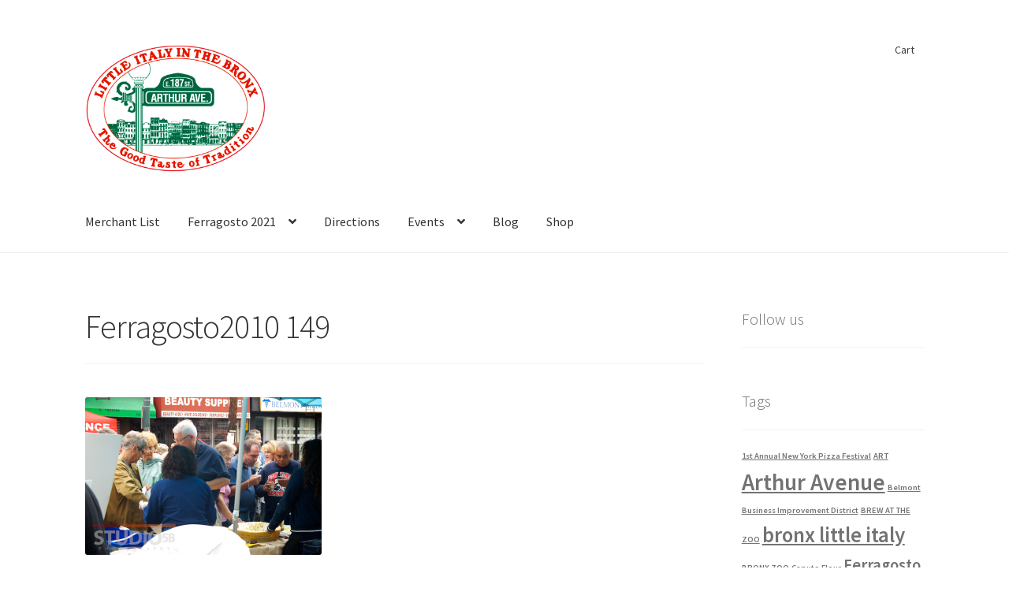

--- FILE ---
content_type: text/html; charset=UTF-8
request_url: https://www.arthuravenuebronx.com/ferragosto/ferragosto2014/ferragosto-2009-2/ferragosto2010-149/
body_size: 10401
content:
<!doctype html>
<html dir="ltr" lang="en-US"
	prefix="og: https://ogp.me/ns#" >
<head>
<meta charset="UTF-8">
<meta name="viewport" content="width=device-width, initial-scale=1">
<link rel="profile" href="https://gmpg.org/xfn/11">
<link rel="pingback" href="https://www.arthuravenuebronx.com/xmlrpc.php">

<title>Ferragosto2010 149 | Arthur Avenue</title>

		<!-- All in One SEO 4.2.1.1 -->
		<meta name="robots" content="max-image-preview:large" />
		<link rel="canonical" href="https://www.arthuravenuebronx.com/ferragosto/ferragosto2014/ferragosto-2009-2/ferragosto2010-149/" />
		<meta property="og:locale" content="en_US" />
		<meta property="og:site_name" content="Arthur Avenue | Little Italy in the Bronx, New York" />
		<meta property="og:type" content="article" />
		<meta property="og:title" content="Ferragosto2010 149 | Arthur Avenue" />
		<meta property="og:url" content="https://www.arthuravenuebronx.com/ferragosto/ferragosto2014/ferragosto-2009-2/ferragosto2010-149/" />
		<meta property="og:image" content="https://www.arthuravenuebronx.com/wp-content/uploads/2015/05/1426622805Screen_Shot_2015-03-17_at_4.06.12_PM.png" />
		<meta property="og:image:secure_url" content="https://www.arthuravenuebronx.com/wp-content/uploads/2015/05/1426622805Screen_Shot_2015-03-17_at_4.06.12_PM.png" />
		<meta property="article:published_time" content="2014-04-25T14:48:03+00:00" />
		<meta property="article:modified_time" content="2014-04-25T14:48:03+00:00" />
		<meta name="twitter:card" content="summary" />
		<meta name="twitter:title" content="Ferragosto2010 149 | Arthur Avenue" />
		<meta name="twitter:image" content="https://www.arthuravenuebronx.com/wp-content/uploads/2015/05/1426622805Screen_Shot_2015-03-17_at_4.06.12_PM.png" />
		<meta name="google" content="nositelinkssearchbox" />
		<script type="application/ld+json" class="aioseo-schema">
			{"@context":"https:\/\/schema.org","@graph":[{"@type":"WebSite","@id":"https:\/\/www.arthuravenuebronx.com\/#website","url":"https:\/\/www.arthuravenuebronx.com\/","name":"Arthur Avenue","description":"Little Italy in the Bronx, New York","inLanguage":"en-US","publisher":{"@id":"https:\/\/www.arthuravenuebronx.com\/#organization"}},{"@type":"Organization","@id":"https:\/\/www.arthuravenuebronx.com\/#organization","name":"Arthur Avenue","url":"https:\/\/www.arthuravenuebronx.com\/","logo":{"@type":"ImageObject","@id":"https:\/\/www.arthuravenuebronx.com\/#organizationLogo","url":"https:\/\/www.arthuravenuebronx.com\/wp-content\/uploads\/2015\/05\/1426622805Screen_Shot_2015-03-17_at_4.06.12_PM.png","width":698,"height":542},"image":{"@id":"https:\/\/www.arthuravenuebronx.com\/#organizationLogo"}},{"@type":"BreadcrumbList","@id":"https:\/\/www.arthuravenuebronx.com\/ferragosto\/ferragosto2014\/ferragosto-2009-2\/ferragosto2010-149\/#breadcrumblist","itemListElement":[{"@type":"ListItem","@id":"https:\/\/www.arthuravenuebronx.com\/#listItem","position":1,"item":{"@type":"WebPage","@id":"https:\/\/www.arthuravenuebronx.com\/","name":"Home","description":"Ferragosto 2022 September 11th, 2022 12pm to 6pm About Our Neighborhood Ask any New Yorker about Arthur Avenue in the Bronx and you get either puzzlement or a flood of loving sentiment about the real Little Italy of New York, the best place for bread, pasta, meat, pastries,espresso machines, the only place to buy Italian sausage,","url":"https:\/\/www.arthuravenuebronx.com\/"},"nextItem":"https:\/\/www.arthuravenuebronx.com\/ferragosto\/ferragosto2014\/ferragosto-2009-2\/ferragosto2010-149\/#listItem"},{"@type":"ListItem","@id":"https:\/\/www.arthuravenuebronx.com\/ferragosto\/ferragosto2014\/ferragosto-2009-2\/ferragosto2010-149\/#listItem","position":2,"item":{"@type":"WebPage","@id":"https:\/\/www.arthuravenuebronx.com\/ferragosto\/ferragosto2014\/ferragosto-2009-2\/ferragosto2010-149\/","name":"Ferragosto2010 149","url":"https:\/\/www.arthuravenuebronx.com\/ferragosto\/ferragosto2014\/ferragosto-2009-2\/ferragosto2010-149\/"},"previousItem":"https:\/\/www.arthuravenuebronx.com\/#listItem"}]},{"@type":"Person","@id":"https:\/\/www.arthuravenuebronx.com\/author\/jcer\/#author","url":"https:\/\/www.arthuravenuebronx.com\/author\/jcer\/","name":"Arthur Avenue","image":{"@type":"ImageObject","@id":"https:\/\/www.arthuravenuebronx.com\/ferragosto\/ferragosto2014\/ferragosto-2009-2\/ferragosto2010-149\/#authorImage","url":"https:\/\/secure.gravatar.com\/avatar\/58636feb405d346a6087a971a3d1bb64?s=96&d=mm&r=g","width":96,"height":96,"caption":"Arthur Avenue"}},{"@type":"ItemPage","@id":"https:\/\/www.arthuravenuebronx.com\/ferragosto\/ferragosto2014\/ferragosto-2009-2\/ferragosto2010-149\/#itempage","url":"https:\/\/www.arthuravenuebronx.com\/ferragosto\/ferragosto2014\/ferragosto-2009-2\/ferragosto2010-149\/","name":"Ferragosto2010 149 | Arthur Avenue","inLanguage":"en-US","isPartOf":{"@id":"https:\/\/www.arthuravenuebronx.com\/#website"},"breadcrumb":{"@id":"https:\/\/www.arthuravenuebronx.com\/ferragosto\/ferragosto2014\/ferragosto-2009-2\/ferragosto2010-149\/#breadcrumblist"},"datePublished":"2014-04-25T14:48:03+00:00","dateModified":"2014-04-25T14:48:03+00:00"}]}
		</script>
		<script type="68c41a5e29964ee0640a2174-text/javascript">
			window.ga=window.ga||function(){(ga.q=ga.q||[]).push(arguments)};ga.l=+new Date;
			ga('create', "UA-529992-5", 'auto');
			ga('send', 'pageview');
		</script>
		<script async src="https://www.google-analytics.com/analytics.js" type="68c41a5e29964ee0640a2174-text/javascript"></script>
		<!-- All in One SEO -->

<link rel='dns-prefetch' href='//fonts.googleapis.com' />
<link rel='dns-prefetch' href='//s.w.org' />
<link rel="alternate" type="application/rss+xml" title="Arthur Avenue &raquo; Feed" href="https://www.arthuravenuebronx.com/feed/" />
<link rel="alternate" type="application/rss+xml" title="Arthur Avenue &raquo; Comments Feed" href="https://www.arthuravenuebronx.com/comments/feed/" />
<link rel="alternate" type="application/rss+xml" title="Arthur Avenue &raquo; Ferragosto2010 149 Comments Feed" href="https://www.arthuravenuebronx.com/ferragosto/ferragosto2014/ferragosto-2009-2/ferragosto2010-149/feed/" />
<script type="68c41a5e29964ee0640a2174-text/javascript">
window._wpemojiSettings = {"baseUrl":"https:\/\/s.w.org\/images\/core\/emoji\/14.0.0\/72x72\/","ext":".png","svgUrl":"https:\/\/s.w.org\/images\/core\/emoji\/14.0.0\/svg\/","svgExt":".svg","source":{"concatemoji":"https:\/\/www.arthuravenuebronx.com\/wp-includes\/js\/wp-emoji-release.min.js?ver=6.0.11"}};
/*! This file is auto-generated */
!function(e,a,t){var n,r,o,i=a.createElement("canvas"),p=i.getContext&&i.getContext("2d");function s(e,t){var a=String.fromCharCode,e=(p.clearRect(0,0,i.width,i.height),p.fillText(a.apply(this,e),0,0),i.toDataURL());return p.clearRect(0,0,i.width,i.height),p.fillText(a.apply(this,t),0,0),e===i.toDataURL()}function c(e){var t=a.createElement("script");t.src=e,t.defer=t.type="text/javascript",a.getElementsByTagName("head")[0].appendChild(t)}for(o=Array("flag","emoji"),t.supports={everything:!0,everythingExceptFlag:!0},r=0;r<o.length;r++)t.supports[o[r]]=function(e){if(!p||!p.fillText)return!1;switch(p.textBaseline="top",p.font="600 32px Arial",e){case"flag":return s([127987,65039,8205,9895,65039],[127987,65039,8203,9895,65039])?!1:!s([55356,56826,55356,56819],[55356,56826,8203,55356,56819])&&!s([55356,57332,56128,56423,56128,56418,56128,56421,56128,56430,56128,56423,56128,56447],[55356,57332,8203,56128,56423,8203,56128,56418,8203,56128,56421,8203,56128,56430,8203,56128,56423,8203,56128,56447]);case"emoji":return!s([129777,127995,8205,129778,127999],[129777,127995,8203,129778,127999])}return!1}(o[r]),t.supports.everything=t.supports.everything&&t.supports[o[r]],"flag"!==o[r]&&(t.supports.everythingExceptFlag=t.supports.everythingExceptFlag&&t.supports[o[r]]);t.supports.everythingExceptFlag=t.supports.everythingExceptFlag&&!t.supports.flag,t.DOMReady=!1,t.readyCallback=function(){t.DOMReady=!0},t.supports.everything||(n=function(){t.readyCallback()},a.addEventListener?(a.addEventListener("DOMContentLoaded",n,!1),e.addEventListener("load",n,!1)):(e.attachEvent("onload",n),a.attachEvent("onreadystatechange",function(){"complete"===a.readyState&&t.readyCallback()})),(e=t.source||{}).concatemoji?c(e.concatemoji):e.wpemoji&&e.twemoji&&(c(e.twemoji),c(e.wpemoji)))}(window,document,window._wpemojiSettings);
</script>
<style>
img.wp-smiley,
img.emoji {
	display: inline !important;
	border: none !important;
	box-shadow: none !important;
	height: 1em !important;
	width: 1em !important;
	margin: 0 0.07em !important;
	vertical-align: -0.1em !important;
	background: none !important;
	padding: 0 !important;
}
</style>
	<link rel='stylesheet' id='wp-block-library-css'  href='https://www.arthuravenuebronx.com/wp-includes/css/dist/block-library/style.min.css?ver=6.0.11' media='all' />
<style id='wp-block-library-theme-inline-css'>
.wp-block-audio figcaption{color:#555;font-size:13px;text-align:center}.is-dark-theme .wp-block-audio figcaption{color:hsla(0,0%,100%,.65)}.wp-block-code{border:1px solid #ccc;border-radius:4px;font-family:Menlo,Consolas,monaco,monospace;padding:.8em 1em}.wp-block-embed figcaption{color:#555;font-size:13px;text-align:center}.is-dark-theme .wp-block-embed figcaption{color:hsla(0,0%,100%,.65)}.blocks-gallery-caption{color:#555;font-size:13px;text-align:center}.is-dark-theme .blocks-gallery-caption{color:hsla(0,0%,100%,.65)}.wp-block-image figcaption{color:#555;font-size:13px;text-align:center}.is-dark-theme .wp-block-image figcaption{color:hsla(0,0%,100%,.65)}.wp-block-pullquote{border-top:4px solid;border-bottom:4px solid;margin-bottom:1.75em;color:currentColor}.wp-block-pullquote__citation,.wp-block-pullquote cite,.wp-block-pullquote footer{color:currentColor;text-transform:uppercase;font-size:.8125em;font-style:normal}.wp-block-quote{border-left:.25em solid;margin:0 0 1.75em;padding-left:1em}.wp-block-quote cite,.wp-block-quote footer{color:currentColor;font-size:.8125em;position:relative;font-style:normal}.wp-block-quote.has-text-align-right{border-left:none;border-right:.25em solid;padding-left:0;padding-right:1em}.wp-block-quote.has-text-align-center{border:none;padding-left:0}.wp-block-quote.is-large,.wp-block-quote.is-style-large,.wp-block-quote.is-style-plain{border:none}.wp-block-search .wp-block-search__label{font-weight:700}:where(.wp-block-group.has-background){padding:1.25em 2.375em}.wp-block-separator.has-css-opacity{opacity:.4}.wp-block-separator{border:none;border-bottom:2px solid;margin-left:auto;margin-right:auto}.wp-block-separator.has-alpha-channel-opacity{opacity:1}.wp-block-separator:not(.is-style-wide):not(.is-style-dots){width:100px}.wp-block-separator.has-background:not(.is-style-dots){border-bottom:none;height:1px}.wp-block-separator.has-background:not(.is-style-wide):not(.is-style-dots){height:2px}.wp-block-table thead{border-bottom:3px solid}.wp-block-table tfoot{border-top:3px solid}.wp-block-table td,.wp-block-table th{padding:.5em;border:1px solid;word-break:normal}.wp-block-table figcaption{color:#555;font-size:13px;text-align:center}.is-dark-theme .wp-block-table figcaption{color:hsla(0,0%,100%,.65)}.wp-block-video figcaption{color:#555;font-size:13px;text-align:center}.is-dark-theme .wp-block-video figcaption{color:hsla(0,0%,100%,.65)}.wp-block-template-part.has-background{padding:1.25em 2.375em;margin-top:0;margin-bottom:0}
</style>
<link rel='stylesheet' id='storefront-gutenberg-blocks-css'  href='https://www.arthuravenuebronx.com/wp-content/themes/storefront/assets/css/base/gutenberg-blocks.css?ver=4.1.0' media='all' />
<style id='storefront-gutenberg-blocks-inline-css'>

				.wp-block-button__link:not(.has-text-color) {
					color: #333333;
				}

				.wp-block-button__link:not(.has-text-color):hover,
				.wp-block-button__link:not(.has-text-color):focus,
				.wp-block-button__link:not(.has-text-color):active {
					color: #333333;
				}

				.wp-block-button__link:not(.has-background) {
					background-color: #eeeeee;
				}

				.wp-block-button__link:not(.has-background):hover,
				.wp-block-button__link:not(.has-background):focus,
				.wp-block-button__link:not(.has-background):active {
					border-color: #d5d5d5;
					background-color: #d5d5d5;
				}

				.wp-block-quote footer,
				.wp-block-quote cite,
				.wp-block-quote__citation {
					color: #6d6d6d;
				}

				.wp-block-pullquote cite,
				.wp-block-pullquote footer,
				.wp-block-pullquote__citation {
					color: #6d6d6d;
				}

				.wp-block-image figcaption {
					color: #6d6d6d;
				}

				.wp-block-separator.is-style-dots::before {
					color: #333333;
				}

				.wp-block-file a.wp-block-file__button {
					color: #333333;
					background-color: #eeeeee;
					border-color: #eeeeee;
				}

				.wp-block-file a.wp-block-file__button:hover,
				.wp-block-file a.wp-block-file__button:focus,
				.wp-block-file a.wp-block-file__button:active {
					color: #333333;
					background-color: #d5d5d5;
				}

				.wp-block-code,
				.wp-block-preformatted pre {
					color: #6d6d6d;
				}

				.wp-block-table:not( .has-background ):not( .is-style-stripes ) tbody tr:nth-child(2n) td {
					background-color: #fdfdfd;
				}

				.wp-block-cover .wp-block-cover__inner-container h1:not(.has-text-color),
				.wp-block-cover .wp-block-cover__inner-container h2:not(.has-text-color),
				.wp-block-cover .wp-block-cover__inner-container h3:not(.has-text-color),
				.wp-block-cover .wp-block-cover__inner-container h4:not(.has-text-color),
				.wp-block-cover .wp-block-cover__inner-container h5:not(.has-text-color),
				.wp-block-cover .wp-block-cover__inner-container h6:not(.has-text-color) {
					color: #000000;
				}

				.wc-block-components-price-slider__range-input-progress,
				.rtl .wc-block-components-price-slider__range-input-progress {
					--range-color: #7f54b3;
				}

				/* Target only IE11 */
				@media all and (-ms-high-contrast: none), (-ms-high-contrast: active) {
					.wc-block-components-price-slider__range-input-progress {
						background: #7f54b3;
					}
				}

				.wc-block-components-button:not(.is-link) {
					background-color: #333333;
					color: #ffffff;
				}

				.wc-block-components-button:not(.is-link):hover,
				.wc-block-components-button:not(.is-link):focus,
				.wc-block-components-button:not(.is-link):active {
					background-color: #1a1a1a;
					color: #ffffff;
				}

				.wc-block-components-button:not(.is-link):disabled {
					background-color: #333333;
					color: #ffffff;
				}

				.wc-block-cart__submit-container {
					background-color: #ffffff;
				}

				.wc-block-cart__submit-container::before {
					color: rgba(220,220,220,0.5);
				}

				.wc-block-components-order-summary-item__quantity {
					background-color: #ffffff;
					border-color: #6d6d6d;
					box-shadow: 0 0 0 2px #ffffff;
					color: #6d6d6d;
				}
			
</style>
<style id='global-styles-inline-css'>
body{--wp--preset--color--black: #000000;--wp--preset--color--cyan-bluish-gray: #abb8c3;--wp--preset--color--white: #ffffff;--wp--preset--color--pale-pink: #f78da7;--wp--preset--color--vivid-red: #cf2e2e;--wp--preset--color--luminous-vivid-orange: #ff6900;--wp--preset--color--luminous-vivid-amber: #fcb900;--wp--preset--color--light-green-cyan: #7bdcb5;--wp--preset--color--vivid-green-cyan: #00d084;--wp--preset--color--pale-cyan-blue: #8ed1fc;--wp--preset--color--vivid-cyan-blue: #0693e3;--wp--preset--color--vivid-purple: #9b51e0;--wp--preset--gradient--vivid-cyan-blue-to-vivid-purple: linear-gradient(135deg,rgba(6,147,227,1) 0%,rgb(155,81,224) 100%);--wp--preset--gradient--light-green-cyan-to-vivid-green-cyan: linear-gradient(135deg,rgb(122,220,180) 0%,rgb(0,208,130) 100%);--wp--preset--gradient--luminous-vivid-amber-to-luminous-vivid-orange: linear-gradient(135deg,rgba(252,185,0,1) 0%,rgba(255,105,0,1) 100%);--wp--preset--gradient--luminous-vivid-orange-to-vivid-red: linear-gradient(135deg,rgba(255,105,0,1) 0%,rgb(207,46,46) 100%);--wp--preset--gradient--very-light-gray-to-cyan-bluish-gray: linear-gradient(135deg,rgb(238,238,238) 0%,rgb(169,184,195) 100%);--wp--preset--gradient--cool-to-warm-spectrum: linear-gradient(135deg,rgb(74,234,220) 0%,rgb(151,120,209) 20%,rgb(207,42,186) 40%,rgb(238,44,130) 60%,rgb(251,105,98) 80%,rgb(254,248,76) 100%);--wp--preset--gradient--blush-light-purple: linear-gradient(135deg,rgb(255,206,236) 0%,rgb(152,150,240) 100%);--wp--preset--gradient--blush-bordeaux: linear-gradient(135deg,rgb(254,205,165) 0%,rgb(254,45,45) 50%,rgb(107,0,62) 100%);--wp--preset--gradient--luminous-dusk: linear-gradient(135deg,rgb(255,203,112) 0%,rgb(199,81,192) 50%,rgb(65,88,208) 100%);--wp--preset--gradient--pale-ocean: linear-gradient(135deg,rgb(255,245,203) 0%,rgb(182,227,212) 50%,rgb(51,167,181) 100%);--wp--preset--gradient--electric-grass: linear-gradient(135deg,rgb(202,248,128) 0%,rgb(113,206,126) 100%);--wp--preset--gradient--midnight: linear-gradient(135deg,rgb(2,3,129) 0%,rgb(40,116,252) 100%);--wp--preset--duotone--dark-grayscale: url('#wp-duotone-dark-grayscale');--wp--preset--duotone--grayscale: url('#wp-duotone-grayscale');--wp--preset--duotone--purple-yellow: url('#wp-duotone-purple-yellow');--wp--preset--duotone--blue-red: url('#wp-duotone-blue-red');--wp--preset--duotone--midnight: url('#wp-duotone-midnight');--wp--preset--duotone--magenta-yellow: url('#wp-duotone-magenta-yellow');--wp--preset--duotone--purple-green: url('#wp-duotone-purple-green');--wp--preset--duotone--blue-orange: url('#wp-duotone-blue-orange');--wp--preset--font-size--small: 14px;--wp--preset--font-size--medium: 23px;--wp--preset--font-size--large: 26px;--wp--preset--font-size--x-large: 42px;--wp--preset--font-size--normal: 16px;--wp--preset--font-size--huge: 37px;}.has-black-color{color: var(--wp--preset--color--black) !important;}.has-cyan-bluish-gray-color{color: var(--wp--preset--color--cyan-bluish-gray) !important;}.has-white-color{color: var(--wp--preset--color--white) !important;}.has-pale-pink-color{color: var(--wp--preset--color--pale-pink) !important;}.has-vivid-red-color{color: var(--wp--preset--color--vivid-red) !important;}.has-luminous-vivid-orange-color{color: var(--wp--preset--color--luminous-vivid-orange) !important;}.has-luminous-vivid-amber-color{color: var(--wp--preset--color--luminous-vivid-amber) !important;}.has-light-green-cyan-color{color: var(--wp--preset--color--light-green-cyan) !important;}.has-vivid-green-cyan-color{color: var(--wp--preset--color--vivid-green-cyan) !important;}.has-pale-cyan-blue-color{color: var(--wp--preset--color--pale-cyan-blue) !important;}.has-vivid-cyan-blue-color{color: var(--wp--preset--color--vivid-cyan-blue) !important;}.has-vivid-purple-color{color: var(--wp--preset--color--vivid-purple) !important;}.has-black-background-color{background-color: var(--wp--preset--color--black) !important;}.has-cyan-bluish-gray-background-color{background-color: var(--wp--preset--color--cyan-bluish-gray) !important;}.has-white-background-color{background-color: var(--wp--preset--color--white) !important;}.has-pale-pink-background-color{background-color: var(--wp--preset--color--pale-pink) !important;}.has-vivid-red-background-color{background-color: var(--wp--preset--color--vivid-red) !important;}.has-luminous-vivid-orange-background-color{background-color: var(--wp--preset--color--luminous-vivid-orange) !important;}.has-luminous-vivid-amber-background-color{background-color: var(--wp--preset--color--luminous-vivid-amber) !important;}.has-light-green-cyan-background-color{background-color: var(--wp--preset--color--light-green-cyan) !important;}.has-vivid-green-cyan-background-color{background-color: var(--wp--preset--color--vivid-green-cyan) !important;}.has-pale-cyan-blue-background-color{background-color: var(--wp--preset--color--pale-cyan-blue) !important;}.has-vivid-cyan-blue-background-color{background-color: var(--wp--preset--color--vivid-cyan-blue) !important;}.has-vivid-purple-background-color{background-color: var(--wp--preset--color--vivid-purple) !important;}.has-black-border-color{border-color: var(--wp--preset--color--black) !important;}.has-cyan-bluish-gray-border-color{border-color: var(--wp--preset--color--cyan-bluish-gray) !important;}.has-white-border-color{border-color: var(--wp--preset--color--white) !important;}.has-pale-pink-border-color{border-color: var(--wp--preset--color--pale-pink) !important;}.has-vivid-red-border-color{border-color: var(--wp--preset--color--vivid-red) !important;}.has-luminous-vivid-orange-border-color{border-color: var(--wp--preset--color--luminous-vivid-orange) !important;}.has-luminous-vivid-amber-border-color{border-color: var(--wp--preset--color--luminous-vivid-amber) !important;}.has-light-green-cyan-border-color{border-color: var(--wp--preset--color--light-green-cyan) !important;}.has-vivid-green-cyan-border-color{border-color: var(--wp--preset--color--vivid-green-cyan) !important;}.has-pale-cyan-blue-border-color{border-color: var(--wp--preset--color--pale-cyan-blue) !important;}.has-vivid-cyan-blue-border-color{border-color: var(--wp--preset--color--vivid-cyan-blue) !important;}.has-vivid-purple-border-color{border-color: var(--wp--preset--color--vivid-purple) !important;}.has-vivid-cyan-blue-to-vivid-purple-gradient-background{background: var(--wp--preset--gradient--vivid-cyan-blue-to-vivid-purple) !important;}.has-light-green-cyan-to-vivid-green-cyan-gradient-background{background: var(--wp--preset--gradient--light-green-cyan-to-vivid-green-cyan) !important;}.has-luminous-vivid-amber-to-luminous-vivid-orange-gradient-background{background: var(--wp--preset--gradient--luminous-vivid-amber-to-luminous-vivid-orange) !important;}.has-luminous-vivid-orange-to-vivid-red-gradient-background{background: var(--wp--preset--gradient--luminous-vivid-orange-to-vivid-red) !important;}.has-very-light-gray-to-cyan-bluish-gray-gradient-background{background: var(--wp--preset--gradient--very-light-gray-to-cyan-bluish-gray) !important;}.has-cool-to-warm-spectrum-gradient-background{background: var(--wp--preset--gradient--cool-to-warm-spectrum) !important;}.has-blush-light-purple-gradient-background{background: var(--wp--preset--gradient--blush-light-purple) !important;}.has-blush-bordeaux-gradient-background{background: var(--wp--preset--gradient--blush-bordeaux) !important;}.has-luminous-dusk-gradient-background{background: var(--wp--preset--gradient--luminous-dusk) !important;}.has-pale-ocean-gradient-background{background: var(--wp--preset--gradient--pale-ocean) !important;}.has-electric-grass-gradient-background{background: var(--wp--preset--gradient--electric-grass) !important;}.has-midnight-gradient-background{background: var(--wp--preset--gradient--midnight) !important;}.has-small-font-size{font-size: var(--wp--preset--font-size--small) !important;}.has-medium-font-size{font-size: var(--wp--preset--font-size--medium) !important;}.has-large-font-size{font-size: var(--wp--preset--font-size--large) !important;}.has-x-large-font-size{font-size: var(--wp--preset--font-size--x-large) !important;}
</style>
<link rel='stylesheet' id='recent-facebook-posts-css-css'  href='https://www.arthuravenuebronx.com/wp-content/plugins/recent-facebook-posts/assets/css/default.min.css?ver=2.0.14' media='all' />
<link rel='stylesheet' id='storefront-style-css'  href='https://www.arthuravenuebronx.com/wp-content/themes/storefront/style.css?ver=4.1.0' media='all' />
<style id='storefront-style-inline-css'>

			.main-navigation ul li a,
			.site-title a,
			ul.menu li a,
			.site-branding h1 a,
			button.menu-toggle,
			button.menu-toggle:hover,
			.handheld-navigation .dropdown-toggle {
				color: #333333;
			}

			button.menu-toggle,
			button.menu-toggle:hover {
				border-color: #333333;
			}

			.main-navigation ul li a:hover,
			.main-navigation ul li:hover > a,
			.site-title a:hover,
			.site-header ul.menu li.current-menu-item > a {
				color: #747474;
			}

			table:not( .has-background ) th {
				background-color: #f8f8f8;
			}

			table:not( .has-background ) tbody td {
				background-color: #fdfdfd;
			}

			table:not( .has-background ) tbody tr:nth-child(2n) td,
			fieldset,
			fieldset legend {
				background-color: #fbfbfb;
			}

			.site-header,
			.secondary-navigation ul ul,
			.main-navigation ul.menu > li.menu-item-has-children:after,
			.secondary-navigation ul.menu ul,
			.storefront-handheld-footer-bar,
			.storefront-handheld-footer-bar ul li > a,
			.storefront-handheld-footer-bar ul li.search .site-search,
			button.menu-toggle,
			button.menu-toggle:hover {
				background-color: #ffffff;
			}

			p.site-description,
			.site-header,
			.storefront-handheld-footer-bar {
				color: #404040;
			}

			button.menu-toggle:after,
			button.menu-toggle:before,
			button.menu-toggle span:before {
				background-color: #333333;
			}

			h1, h2, h3, h4, h5, h6, .wc-block-grid__product-title {
				color: #333333;
			}

			.widget h1 {
				border-bottom-color: #333333;
			}

			body,
			.secondary-navigation a {
				color: #6d6d6d;
			}

			.widget-area .widget a,
			.hentry .entry-header .posted-on a,
			.hentry .entry-header .post-author a,
			.hentry .entry-header .post-comments a,
			.hentry .entry-header .byline a {
				color: #727272;
			}

			a {
				color: #7f54b3;
			}

			a:focus,
			button:focus,
			.button.alt:focus,
			input:focus,
			textarea:focus,
			input[type="button"]:focus,
			input[type="reset"]:focus,
			input[type="submit"]:focus,
			input[type="email"]:focus,
			input[type="tel"]:focus,
			input[type="url"]:focus,
			input[type="password"]:focus,
			input[type="search"]:focus {
				outline-color: #7f54b3;
			}

			button, input[type="button"], input[type="reset"], input[type="submit"], .button, .widget a.button {
				background-color: #eeeeee;
				border-color: #eeeeee;
				color: #333333;
			}

			button:hover, input[type="button"]:hover, input[type="reset"]:hover, input[type="submit"]:hover, .button:hover, .widget a.button:hover {
				background-color: #d5d5d5;
				border-color: #d5d5d5;
				color: #333333;
			}

			button.alt, input[type="button"].alt, input[type="reset"].alt, input[type="submit"].alt, .button.alt, .widget-area .widget a.button.alt {
				background-color: #333333;
				border-color: #333333;
				color: #ffffff;
			}

			button.alt:hover, input[type="button"].alt:hover, input[type="reset"].alt:hover, input[type="submit"].alt:hover, .button.alt:hover, .widget-area .widget a.button.alt:hover {
				background-color: #1a1a1a;
				border-color: #1a1a1a;
				color: #ffffff;
			}

			.pagination .page-numbers li .page-numbers.current {
				background-color: #e6e6e6;
				color: #636363;
			}

			#comments .comment-list .comment-content .comment-text {
				background-color: #f8f8f8;
			}

			.site-footer {
				background-color: #f0f0f0;
				color: #6d6d6d;
			}

			.site-footer a:not(.button):not(.components-button) {
				color: #333333;
			}

			.site-footer .storefront-handheld-footer-bar a:not(.button):not(.components-button) {
				color: #333333;
			}

			.site-footer h1, .site-footer h2, .site-footer h3, .site-footer h4, .site-footer h5, .site-footer h6, .site-footer .widget .widget-title, .site-footer .widget .widgettitle {
				color: #333333;
			}

			.page-template-template-homepage.has-post-thumbnail .type-page.has-post-thumbnail .entry-title {
				color: #000000;
			}

			.page-template-template-homepage.has-post-thumbnail .type-page.has-post-thumbnail .entry-content {
				color: #000000;
			}

			@media screen and ( min-width: 768px ) {
				.secondary-navigation ul.menu a:hover {
					color: #595959;
				}

				.secondary-navigation ul.menu a {
					color: #404040;
				}

				.main-navigation ul.menu ul.sub-menu,
				.main-navigation ul.nav-menu ul.children {
					background-color: #f0f0f0;
				}

				.site-header {
					border-bottom-color: #f0f0f0;
				}
			}
</style>
<link rel='stylesheet' id='storefront-icons-css'  href='https://www.arthuravenuebronx.com/wp-content/themes/storefront/assets/css/base/icons.css?ver=4.1.0' media='all' />
<link rel='stylesheet' id='storefront-fonts-css'  href='https://fonts.googleapis.com/css?family=Source+Sans+Pro%3A400%2C300%2C300italic%2C400italic%2C600%2C700%2C900&#038;subset=latin%2Clatin-ext&#038;ver=4.1.0' media='all' />
<link rel="https://api.w.org/" href="https://www.arthuravenuebronx.com/wp-json/" /><link rel="alternate" type="application/json" href="https://www.arthuravenuebronx.com/wp-json/wp/v2/media/901" /><link rel="EditURI" type="application/rsd+xml" title="RSD" href="https://www.arthuravenuebronx.com/xmlrpc.php?rsd" />
<link rel="wlwmanifest" type="application/wlwmanifest+xml" href="https://www.arthuravenuebronx.com/wp-includes/wlwmanifest.xml" /> 
<meta name="generator" content="WordPress 6.0.11" />
<link rel='shortlink' href='https://www.arthuravenuebronx.com/?p=901' />
<link rel="alternate" type="application/json+oembed" href="https://www.arthuravenuebronx.com/wp-json/oembed/1.0/embed?url=https%3A%2F%2Fwww.arthuravenuebronx.com%2Fferragosto%2Fferragosto2014%2Fferragosto-2009-2%2Fferragosto2010-149%2F" />
<link rel="alternate" type="text/xml+oembed" href="https://www.arthuravenuebronx.com/wp-json/oembed/1.0/embed?url=https%3A%2F%2Fwww.arthuravenuebronx.com%2Fferragosto%2Fferragosto2014%2Fferragosto-2009-2%2Fferragosto2010-149%2F&#038;format=xml" />
<link rel="icon" href="https://www.arthuravenuebronx.com/wp-content/uploads/2015/05/cropped-1426622805Screen_Shot_2015-03-17_at_4.06.12_PM-32x32.png" sizes="32x32" />
<link rel="icon" href="https://www.arthuravenuebronx.com/wp-content/uploads/2015/05/cropped-1426622805Screen_Shot_2015-03-17_at_4.06.12_PM-192x192.png" sizes="192x192" />
<link rel="apple-touch-icon" href="https://www.arthuravenuebronx.com/wp-content/uploads/2015/05/cropped-1426622805Screen_Shot_2015-03-17_at_4.06.12_PM-180x180.png" />
<meta name="msapplication-TileImage" content="https://www.arthuravenuebronx.com/wp-content/uploads/2015/05/cropped-1426622805Screen_Shot_2015-03-17_at_4.06.12_PM-270x270.png" />
</head>

<body class="attachment attachment-template-default attachmentid-901 attachment-png wp-custom-logo wp-embed-responsive no-wc-breadcrumb storefront-secondary-navigation storefront-align-wide right-sidebar">

<svg xmlns="http://www.w3.org/2000/svg" viewBox="0 0 0 0" width="0" height="0" focusable="false" role="none" style="visibility: hidden; position: absolute; left: -9999px; overflow: hidden;" ><defs><filter id="wp-duotone-dark-grayscale"><feColorMatrix color-interpolation-filters="sRGB" type="matrix" values=" .299 .587 .114 0 0 .299 .587 .114 0 0 .299 .587 .114 0 0 .299 .587 .114 0 0 " /><feComponentTransfer color-interpolation-filters="sRGB" ><feFuncR type="table" tableValues="0 0.49803921568627" /><feFuncG type="table" tableValues="0 0.49803921568627" /><feFuncB type="table" tableValues="0 0.49803921568627" /><feFuncA type="table" tableValues="1 1" /></feComponentTransfer><feComposite in2="SourceGraphic" operator="in" /></filter></defs></svg><svg xmlns="http://www.w3.org/2000/svg" viewBox="0 0 0 0" width="0" height="0" focusable="false" role="none" style="visibility: hidden; position: absolute; left: -9999px; overflow: hidden;" ><defs><filter id="wp-duotone-grayscale"><feColorMatrix color-interpolation-filters="sRGB" type="matrix" values=" .299 .587 .114 0 0 .299 .587 .114 0 0 .299 .587 .114 0 0 .299 .587 .114 0 0 " /><feComponentTransfer color-interpolation-filters="sRGB" ><feFuncR type="table" tableValues="0 1" /><feFuncG type="table" tableValues="0 1" /><feFuncB type="table" tableValues="0 1" /><feFuncA type="table" tableValues="1 1" /></feComponentTransfer><feComposite in2="SourceGraphic" operator="in" /></filter></defs></svg><svg xmlns="http://www.w3.org/2000/svg" viewBox="0 0 0 0" width="0" height="0" focusable="false" role="none" style="visibility: hidden; position: absolute; left: -9999px; overflow: hidden;" ><defs><filter id="wp-duotone-purple-yellow"><feColorMatrix color-interpolation-filters="sRGB" type="matrix" values=" .299 .587 .114 0 0 .299 .587 .114 0 0 .299 .587 .114 0 0 .299 .587 .114 0 0 " /><feComponentTransfer color-interpolation-filters="sRGB" ><feFuncR type="table" tableValues="0.54901960784314 0.98823529411765" /><feFuncG type="table" tableValues="0 1" /><feFuncB type="table" tableValues="0.71764705882353 0.25490196078431" /><feFuncA type="table" tableValues="1 1" /></feComponentTransfer><feComposite in2="SourceGraphic" operator="in" /></filter></defs></svg><svg xmlns="http://www.w3.org/2000/svg" viewBox="0 0 0 0" width="0" height="0" focusable="false" role="none" style="visibility: hidden; position: absolute; left: -9999px; overflow: hidden;" ><defs><filter id="wp-duotone-blue-red"><feColorMatrix color-interpolation-filters="sRGB" type="matrix" values=" .299 .587 .114 0 0 .299 .587 .114 0 0 .299 .587 .114 0 0 .299 .587 .114 0 0 " /><feComponentTransfer color-interpolation-filters="sRGB" ><feFuncR type="table" tableValues="0 1" /><feFuncG type="table" tableValues="0 0.27843137254902" /><feFuncB type="table" tableValues="0.5921568627451 0.27843137254902" /><feFuncA type="table" tableValues="1 1" /></feComponentTransfer><feComposite in2="SourceGraphic" operator="in" /></filter></defs></svg><svg xmlns="http://www.w3.org/2000/svg" viewBox="0 0 0 0" width="0" height="0" focusable="false" role="none" style="visibility: hidden; position: absolute; left: -9999px; overflow: hidden;" ><defs><filter id="wp-duotone-midnight"><feColorMatrix color-interpolation-filters="sRGB" type="matrix" values=" .299 .587 .114 0 0 .299 .587 .114 0 0 .299 .587 .114 0 0 .299 .587 .114 0 0 " /><feComponentTransfer color-interpolation-filters="sRGB" ><feFuncR type="table" tableValues="0 0" /><feFuncG type="table" tableValues="0 0.64705882352941" /><feFuncB type="table" tableValues="0 1" /><feFuncA type="table" tableValues="1 1" /></feComponentTransfer><feComposite in2="SourceGraphic" operator="in" /></filter></defs></svg><svg xmlns="http://www.w3.org/2000/svg" viewBox="0 0 0 0" width="0" height="0" focusable="false" role="none" style="visibility: hidden; position: absolute; left: -9999px; overflow: hidden;" ><defs><filter id="wp-duotone-magenta-yellow"><feColorMatrix color-interpolation-filters="sRGB" type="matrix" values=" .299 .587 .114 0 0 .299 .587 .114 0 0 .299 .587 .114 0 0 .299 .587 .114 0 0 " /><feComponentTransfer color-interpolation-filters="sRGB" ><feFuncR type="table" tableValues="0.78039215686275 1" /><feFuncG type="table" tableValues="0 0.94901960784314" /><feFuncB type="table" tableValues="0.35294117647059 0.47058823529412" /><feFuncA type="table" tableValues="1 1" /></feComponentTransfer><feComposite in2="SourceGraphic" operator="in" /></filter></defs></svg><svg xmlns="http://www.w3.org/2000/svg" viewBox="0 0 0 0" width="0" height="0" focusable="false" role="none" style="visibility: hidden; position: absolute; left: -9999px; overflow: hidden;" ><defs><filter id="wp-duotone-purple-green"><feColorMatrix color-interpolation-filters="sRGB" type="matrix" values=" .299 .587 .114 0 0 .299 .587 .114 0 0 .299 .587 .114 0 0 .299 .587 .114 0 0 " /><feComponentTransfer color-interpolation-filters="sRGB" ><feFuncR type="table" tableValues="0.65098039215686 0.40392156862745" /><feFuncG type="table" tableValues="0 1" /><feFuncB type="table" tableValues="0.44705882352941 0.4" /><feFuncA type="table" tableValues="1 1" /></feComponentTransfer><feComposite in2="SourceGraphic" operator="in" /></filter></defs></svg><svg xmlns="http://www.w3.org/2000/svg" viewBox="0 0 0 0" width="0" height="0" focusable="false" role="none" style="visibility: hidden; position: absolute; left: -9999px; overflow: hidden;" ><defs><filter id="wp-duotone-blue-orange"><feColorMatrix color-interpolation-filters="sRGB" type="matrix" values=" .299 .587 .114 0 0 .299 .587 .114 0 0 .299 .587 .114 0 0 .299 .587 .114 0 0 " /><feComponentTransfer color-interpolation-filters="sRGB" ><feFuncR type="table" tableValues="0.098039215686275 1" /><feFuncG type="table" tableValues="0 0.66274509803922" /><feFuncB type="table" tableValues="0.84705882352941 0.41960784313725" /><feFuncA type="table" tableValues="1 1" /></feComponentTransfer><feComposite in2="SourceGraphic" operator="in" /></filter></defs></svg>

<div id="page" class="hfeed site">
	
	<header id="masthead" class="site-header" role="banner" style="">

		<div class="col-full">		<a class="skip-link screen-reader-text" href="#site-navigation">Skip to navigation</a>
		<a class="skip-link screen-reader-text" href="#content">Skip to content</a>
				<div class="site-branding">
			<a href="https://www.arthuravenuebronx.com/" class="custom-logo-link" rel="home"><img width="698" height="542" src="https://www.arthuravenuebronx.com/wp-content/uploads/2015/05/1426622805Screen_Shot_2015-03-17_at_4.06.12_PM.png" class="custom-logo" alt="Arthur Avenue" srcset="https://www.arthuravenuebronx.com/wp-content/uploads/2015/05/1426622805Screen_Shot_2015-03-17_at_4.06.12_PM.png 698w, https://www.arthuravenuebronx.com/wp-content/uploads/2015/05/1426622805Screen_Shot_2015-03-17_at_4.06.12_PM-416x323.png 416w, https://www.arthuravenuebronx.com/wp-content/uploads/2015/05/1426622805Screen_Shot_2015-03-17_at_4.06.12_PM-300x233.png 300w" sizes="(max-width: 698px) 100vw, 698px" /></a>		</div>
					<nav class="secondary-navigation" role="navigation" aria-label="Secondary Navigation">
				<div class="menu-top-container"><ul id="menu-top" class="menu"><li id="menu-item-2159" class="menu-item menu-item-type-post_type menu-item-object-page menu-item-2159"><a href="https://www.arthuravenuebronx.com/cart/">Cart</a></li>
</ul></div>			</nav><!-- #site-navigation -->
			</div><div class="storefront-primary-navigation"><div class="col-full">		<nav id="site-navigation" class="main-navigation" role="navigation" aria-label="Primary Navigation">
		<button class="menu-toggle" aria-controls="site-navigation" aria-expanded="false"><span>Menu</span></button>
			<div class="primary-navigation"><ul id="menu-header-menu" class="menu"><li id="menu-item-780" class="menu-item menu-item-type-post_type menu-item-object-page menu-item-780"><a href="https://www.arthuravenuebronx.com/merchantlist/">Merchant List</a></li>
<li id="menu-item-8887" class="menu-item menu-item-type-post_type menu-item-object-page menu-item-has-children menu-item-8887"><a href="https://www.arthuravenuebronx.com/ferragosto-2021/">Ferragosto 2021</a>
<ul class="sub-menu">
	<li id="menu-item-8888" class="menu-item menu-item-type-post_type menu-item-object-page menu-item-8888"><a href="https://www.arthuravenuebronx.com/ferragosto-2021/">Ferragosto 2021</a></li>
	<li id="menu-item-2201" class="menu-item menu-item-type-post_type menu-item-object-page menu-item-2201"><a href="https://www.arthuravenuebronx.com/ferragosto/">Ferragosto 2019</a></li>
	<li id="menu-item-2202" class="menu-item menu-item-type-post_type menu-item-object-page menu-item-2202"><a href="https://www.arthuravenuebronx.com/ferragost-2018-september-9th-2018-noon-to-6pm/">Ferragosto 2018</a></li>
	<li id="menu-item-2094" class="menu-item menu-item-type-post_type menu-item-object-page menu-item-2094"><a href="https://www.arthuravenuebronx.com/ferragosto/ferragosto-2016-2/">Ferragosto 2016</a></li>
	<li id="menu-item-2000" class="menu-item menu-item-type-post_type menu-item-object-page menu-item-2000"><a href="https://www.arthuravenuebronx.com/ferragosto/ferragosto-2015/">Ferragosto 2015</a></li>
	<li id="menu-item-1529" class="menu-item menu-item-type-post_type menu-item-object-page menu-item-1529"><a href="https://www.arthuravenuebronx.com/ferragosto/ferragosto2014/">Ferragosto 2014</a></li>
	<li id="menu-item-860" class="menu-item menu-item-type-post_type menu-item-object-page menu-item-860"><a href="https://www.arthuravenuebronx.com/ferragosto/ferragosto2014/ferragosto2011/">Ferragosto 2011</a></li>
	<li id="menu-item-861" class="menu-item menu-item-type-post_type menu-item-object-page menu-item-861"><a href="https://www.arthuravenuebronx.com/ferragosto/ferragosto2014/ferragosto-2009-2/">Ferragosto 2010</a></li>
	<li id="menu-item-862" class="menu-item menu-item-type-post_type menu-item-object-page menu-item-862"><a href="https://www.arthuravenuebronx.com/ferragosto/ferragosto2014/ferragosto-2009/">Ferragosto 2009</a></li>
</ul>
</li>
<li id="menu-item-17" class="menu-item menu-item-type-post_type menu-item-object-page menu-item-17"><a href="https://www.arthuravenuebronx.com/directions/">Directions</a></li>
<li id="menu-item-1581" class="menu-item menu-item-type-taxonomy menu-item-object-category menu-item-has-children menu-item-1581"><a href="https://www.arthuravenuebronx.com/category/events/">Events</a>
<ul class="sub-menu">
	<li id="menu-item-2102" class="menu-item menu-item-type-post_type menu-item-object-page menu-item-2102"><a href="https://www.arthuravenuebronx.com/ferragosto/">Ferragosto 2019</a></li>
	<li id="menu-item-2134" class="menu-item menu-item-type-post_type menu-item-object-post menu-item-2134"><a href="https://www.arthuravenuebronx.com/new-york-pizza-festival-in-little-italy-in-the-bronx/">New York Pizza Festival in Little Italy in the Bronx.</a></li>
</ul>
</li>
<li id="menu-item-1563" class="menu-item menu-item-type-taxonomy menu-item-object-category menu-item-1563"><a href="https://www.arthuravenuebronx.com/category/blog/">Blog</a></li>
<li id="menu-item-8879" class="menu-item menu-item-type-post_type menu-item-object-page menu-item-8879"><a href="https://www.arthuravenuebronx.com/arthur-avenue-wall-plaque/">Shop</a></li>
</ul></div><div class="handheld-navigation"><ul id="menu-header-menu-1" class="menu"><li class="menu-item menu-item-type-post_type menu-item-object-page menu-item-780"><a href="https://www.arthuravenuebronx.com/merchantlist/">Merchant List</a></li>
<li class="menu-item menu-item-type-post_type menu-item-object-page menu-item-has-children menu-item-8887"><a href="https://www.arthuravenuebronx.com/ferragosto-2021/">Ferragosto 2021</a>
<ul class="sub-menu">
	<li class="menu-item menu-item-type-post_type menu-item-object-page menu-item-8888"><a href="https://www.arthuravenuebronx.com/ferragosto-2021/">Ferragosto 2021</a></li>
	<li class="menu-item menu-item-type-post_type menu-item-object-page menu-item-2201"><a href="https://www.arthuravenuebronx.com/ferragosto/">Ferragosto 2019</a></li>
	<li class="menu-item menu-item-type-post_type menu-item-object-page menu-item-2202"><a href="https://www.arthuravenuebronx.com/ferragost-2018-september-9th-2018-noon-to-6pm/">Ferragosto 2018</a></li>
	<li class="menu-item menu-item-type-post_type menu-item-object-page menu-item-2094"><a href="https://www.arthuravenuebronx.com/ferragosto/ferragosto-2016-2/">Ferragosto 2016</a></li>
	<li class="menu-item menu-item-type-post_type menu-item-object-page menu-item-2000"><a href="https://www.arthuravenuebronx.com/ferragosto/ferragosto-2015/">Ferragosto 2015</a></li>
	<li class="menu-item menu-item-type-post_type menu-item-object-page menu-item-1529"><a href="https://www.arthuravenuebronx.com/ferragosto/ferragosto2014/">Ferragosto 2014</a></li>
	<li class="menu-item menu-item-type-post_type menu-item-object-page menu-item-860"><a href="https://www.arthuravenuebronx.com/ferragosto/ferragosto2014/ferragosto2011/">Ferragosto 2011</a></li>
	<li class="menu-item menu-item-type-post_type menu-item-object-page menu-item-861"><a href="https://www.arthuravenuebronx.com/ferragosto/ferragosto2014/ferragosto-2009-2/">Ferragosto 2010</a></li>
	<li class="menu-item menu-item-type-post_type menu-item-object-page menu-item-862"><a href="https://www.arthuravenuebronx.com/ferragosto/ferragosto2014/ferragosto-2009/">Ferragosto 2009</a></li>
</ul>
</li>
<li class="menu-item menu-item-type-post_type menu-item-object-page menu-item-17"><a href="https://www.arthuravenuebronx.com/directions/">Directions</a></li>
<li class="menu-item menu-item-type-taxonomy menu-item-object-category menu-item-has-children menu-item-1581"><a href="https://www.arthuravenuebronx.com/category/events/">Events</a>
<ul class="sub-menu">
	<li class="menu-item menu-item-type-post_type menu-item-object-page menu-item-2102"><a href="https://www.arthuravenuebronx.com/ferragosto/">Ferragosto 2019</a></li>
	<li class="menu-item menu-item-type-post_type menu-item-object-post menu-item-2134"><a href="https://www.arthuravenuebronx.com/new-york-pizza-festival-in-little-italy-in-the-bronx/">New York Pizza Festival in Little Italy in the Bronx.</a></li>
</ul>
</li>
<li class="menu-item menu-item-type-taxonomy menu-item-object-category menu-item-1563"><a href="https://www.arthuravenuebronx.com/category/blog/">Blog</a></li>
<li class="menu-item menu-item-type-post_type menu-item-object-page menu-item-8879"><a href="https://www.arthuravenuebronx.com/arthur-avenue-wall-plaque/">Shop</a></li>
</ul></div>		</nav><!-- #site-navigation -->
		</div></div>
	</header><!-- #masthead -->

	
	<div id="content" class="site-content" tabindex="-1">
		<div class="col-full">

		
	<div id="primary" class="content-area">
		<main id="main" class="site-main" role="main">

			
<article id="post-901" class="post-901 attachment type-attachment status-inherit hentry">
			<header class="entry-header">
			<h1 class="entry-title">Ferragosto2010 149</h1>		</header><!-- .entry-header -->
				<div class="entry-content">
			<p class="attachment"><a href='https://www.arthuravenuebronx.com/wp-content/uploads/2012/10/Ferragosto2010-149.png'><img width="300" height="200" src="https://www.arthuravenuebronx.com/wp-content/uploads/2012/10/Ferragosto2010-149-300x200.png" class="attachment-medium size-medium" alt="" loading="lazy" srcset="https://www.arthuravenuebronx.com/wp-content/uploads/2012/10/Ferragosto2010-149-300x200.png 300w, https://www.arthuravenuebronx.com/wp-content/uploads/2012/10/Ferragosto2010-149-416x278.png 416w, https://www.arthuravenuebronx.com/wp-content/uploads/2012/10/Ferragosto2010-149.png 640w" sizes="(max-width: 300px) 100vw, 300px" /></a></p>
					</div><!-- .entry-content -->
		</article><!-- #post-## -->

		</main><!-- #main -->
	</div><!-- #primary -->


<div id="secondary" class="widget-area" role="complementary">
	<div id="text-6" class="widget widget_text"><span class="gamma widget-title">Follow us </span>			<div class="textwidget"><!-- AddThis Follow BEGIN -->
<div class="addthis_toolbox addthis_32x32_style addthis_default_style">
<a class="addthis_button_facebook_follow" addthis:userid="arthuravenue187"></a>
<a class="addthis_button_twitter_follow" addthis:userid="arthuravebx"></a>
</div>
<script type="68c41a5e29964ee0640a2174-text/javascript" src="//s7.addthis.com/js/300/addthis_widget.js#pubid=arthuravenue187"></script>
<!-- AddThis Follow END --></div>
		</div><div id="tag_cloud-3" class="widget widget_tag_cloud"><span class="gamma widget-title">Tags</span><div class="tagcloud"><a href="https://www.arthuravenuebronx.com/tag/1st-annual-new-york-pizza-festival/" class="tag-cloud-link tag-link-68 tag-link-position-1" style="font-size: 8pt;" aria-label="1st Annual New York Pizza Festival (1 item)">1st Annual New York Pizza Festival</a>
<a href="https://www.arthuravenuebronx.com/tag/art/" class="tag-cloud-link tag-link-47 tag-link-position-2" style="font-size: 8pt;" aria-label="ART (1 item)">ART</a>
<a href="https://www.arthuravenuebronx.com/tag/arthur-avenue/" class="tag-cloud-link tag-link-36 tag-link-position-3" style="font-size: 22pt;" aria-label="Arthur Avenue (6 items)">Arthur Avenue</a>
<a href="https://www.arthuravenuebronx.com/tag/belmont-business-improvement-district/" class="tag-cloud-link tag-link-69 tag-link-position-4" style="font-size: 8pt;" aria-label="Belmont Business Improvement District (1 item)">Belmont Business Improvement District</a>
<a href="https://www.arthuravenuebronx.com/tag/brew-at-the-zoo/" class="tag-cloud-link tag-link-45 tag-link-position-5" style="font-size: 8pt;" aria-label="BREW AT THE ZOO (1 item)">BREW AT THE ZOO</a>
<a href="https://www.arthuravenuebronx.com/tag/bronx-little-italy/" class="tag-cloud-link tag-link-38 tag-link-position-6" style="font-size: 20.218181818182pt;" aria-label="bronx little italy (5 items)">bronx little italy</a>
<a href="https://www.arthuravenuebronx.com/tag/bronx-zoo/" class="tag-cloud-link tag-link-44 tag-link-position-7" style="font-size: 8pt;" aria-label="BRONX ZOO (1 item)">BRONX ZOO</a>
<a href="https://www.arthuravenuebronx.com/tag/caputo-flour/" class="tag-cloud-link tag-link-70 tag-link-position-8" style="font-size: 8pt;" aria-label="Caputo Flour (1 item)">Caputo Flour</a>
<a href="https://www.arthuravenuebronx.com/tag/ferragosto/" class="tag-cloud-link tag-link-35 tag-link-position-9" style="font-size: 15.636363636364pt;" aria-label="Ferragosto (3 items)">Ferragosto</a>
<a href="https://www.arthuravenuebronx.com/tag/ferragosto-2014/" class="tag-cloud-link tag-link-37 tag-link-position-10" style="font-size: 8pt;" aria-label="ferragosto 2014 (1 item)">ferragosto 2014</a>
<a href="https://www.arthuravenuebronx.com/tag/ferragosto-2015/" class="tag-cloud-link tag-link-46 tag-link-position-11" style="font-size: 8pt;" aria-label="FERRAGOSTO 2015 (1 item)">FERRAGOSTO 2015</a>
<a href="https://www.arthuravenuebronx.com/tag/giglio/" class="tag-cloud-link tag-link-41 tag-link-position-12" style="font-size: 8pt;" aria-label="Giglio (1 item)">Giglio</a>
<a href="https://www.arthuravenuebronx.com/tag/new-york-pizza-festival/" class="tag-cloud-link tag-link-67 tag-link-position-13" style="font-size: 12.581818181818pt;" aria-label="New York Pizza Festival (2 items)">New York Pizza Festival</a>
<a href="https://www.arthuravenuebronx.com/tag/our-lady-of-mount-carmel-church/" class="tag-cloud-link tag-link-42 tag-link-position-14" style="font-size: 8pt;" aria-label="Our Lady of Mount Carmel Church (1 item)">Our Lady of Mount Carmel Church</a>
<a href="https://www.arthuravenuebronx.com/tag/parking/" class="tag-cloud-link tag-link-40 tag-link-position-15" style="font-size: 8pt;" aria-label="parking (1 item)">parking</a>
<a href="https://www.arthuravenuebronx.com/tag/pay-by-phone/" class="tag-cloud-link tag-link-39 tag-link-position-16" style="font-size: 8pt;" aria-label="pay by phone (1 item)">pay by phone</a>
<a href="https://www.arthuravenuebronx.com/tag/the-feast-of-saint-anthony/" class="tag-cloud-link tag-link-43 tag-link-position-17" style="font-size: 8pt;" aria-label="The Feast of Saint Anthony (1 item)">The Feast of Saint Anthony</a>
<a href="https://www.arthuravenuebronx.com/tag/%e2%80%8enypizzafestival%e2%80%ac/" class="tag-cloud-link tag-link-66 tag-link-position-18" style="font-size: 12.581818181818pt;" aria-label="‎nypizzafestival‬ (2 items)">‎nypizzafestival‬</a></div>
</div>
		<div id="recent-posts-4" class="widget widget_recent_entries">
		<span class="gamma widget-title">Recent Posts</span>
		<ul>
											<li>
					<a href="https://www.arthuravenuebronx.com/new-york-pizza-festival-2019/">New York Pizza Festival 2019</a>
									</li>
											<li>
					<a href="https://www.arthuravenuebronx.com/all-the-way-from-naples-italy/">All the way from Naples, Italy!</a>
									</li>
											<li>
					<a href="https://www.arthuravenuebronx.com/today-oct-6th-at-12-6pm-new-york-pizza-festival/">Today Oct 6th from 12 &#8211; 6pm New York Pizza Festival</a>
									</li>
											<li>
					<a href="https://www.arthuravenuebronx.com/new-york-pizza-festival-in-little-italy-in-the-bronx/">New York Pizza Festival in Little Italy in the Bronx.</a>
									</li>
											<li>
					<a href="https://www.arthuravenuebronx.com/ilfornino-visits-cerini-coffee-and-gifts-at-new-york-pizza-festival/">IlFornino visits Cerini Coffee and Gifts at New York Pizza Festival</a>
									</li>
					</ul>

		</div><div id="rfb_widget-3" class="widget widget_rfb_widget"><span class="gamma widget-title">Recent Facebook Posts</span>		<!-- Recent Facebook Posts v2.0.14 - https://wordpress.org/plugins/recent-facebook-posts/ -->
		<div class="recent-facebook-posts rfbp rfbp-container rfbp-widget">
			<p>No recent Facebook posts to show</p>
							<p class="rfbp-page-link-wrap"><a class="rfbp-page-link" href="https://www.facebook.com/ArthurAvenue187/" rel="external nofollow" target="">Find us on Facebook</a></p>
						
						</div>
			<!-- / Recent Facebook Posts -->
			</div><div id="text-7" class="widget widget_text">			<div class="textwidget"><a href="https://www.CeriniCoffee.com" target="_blank" rel="noopener"><img class="alignleft size-full wp-image-1548" src="https://www.ArthurAvenueBronx.com/wp-content/uploads/2014/04/Cerini-arthur-avenue-page.jpg" alt="Cerini-arthur-avenue-page" width="300" height="300" /></a></div>
		</div></div><!-- #secondary -->

		</div><!-- .col-full -->
	</div><!-- #content -->

	
	<footer id="colophon" class="site-footer" role="contentinfo">
		<div class="col-full">

					<div class="site-info">
			&copy; Arthur Avenue 2026
							<br />
				<a href="https://woocommerce.com/storefront/" target="_blank" title="Storefront -  The perfect platform for your next WooCommerce project." rel="noreferrer">Built with Storefront</a>.					</div><!-- .site-info -->
		
		</div><!-- .col-full -->
	</footer><!-- #colophon -->

	
</div><!-- #page -->

<script id='storefront-navigation-js-extra' type="68c41a5e29964ee0640a2174-text/javascript">
var storefrontScreenReaderText = {"expand":"Expand child menu","collapse":"Collapse child menu"};
</script>
<script src='https://www.arthuravenuebronx.com/wp-content/themes/storefront/assets/js/navigation.min.js?ver=4.1.0' id='storefront-navigation-js' type="68c41a5e29964ee0640a2174-text/javascript"></script>

<script src="/cdn-cgi/scripts/7d0fa10a/cloudflare-static/rocket-loader.min.js" data-cf-settings="68c41a5e29964ee0640a2174-|49" defer></script><script defer src="https://static.cloudflareinsights.com/beacon.min.js/vcd15cbe7772f49c399c6a5babf22c1241717689176015" integrity="sha512-ZpsOmlRQV6y907TI0dKBHq9Md29nnaEIPlkf84rnaERnq6zvWvPUqr2ft8M1aS28oN72PdrCzSjY4U6VaAw1EQ==" data-cf-beacon='{"version":"2024.11.0","token":"c9ea68a468154d70babb06c1378f26bd","r":1,"server_timing":{"name":{"cfCacheStatus":true,"cfEdge":true,"cfExtPri":true,"cfL4":true,"cfOrigin":true,"cfSpeedBrain":true},"location_startswith":null}}' crossorigin="anonymous"></script>
</body>
</html>
